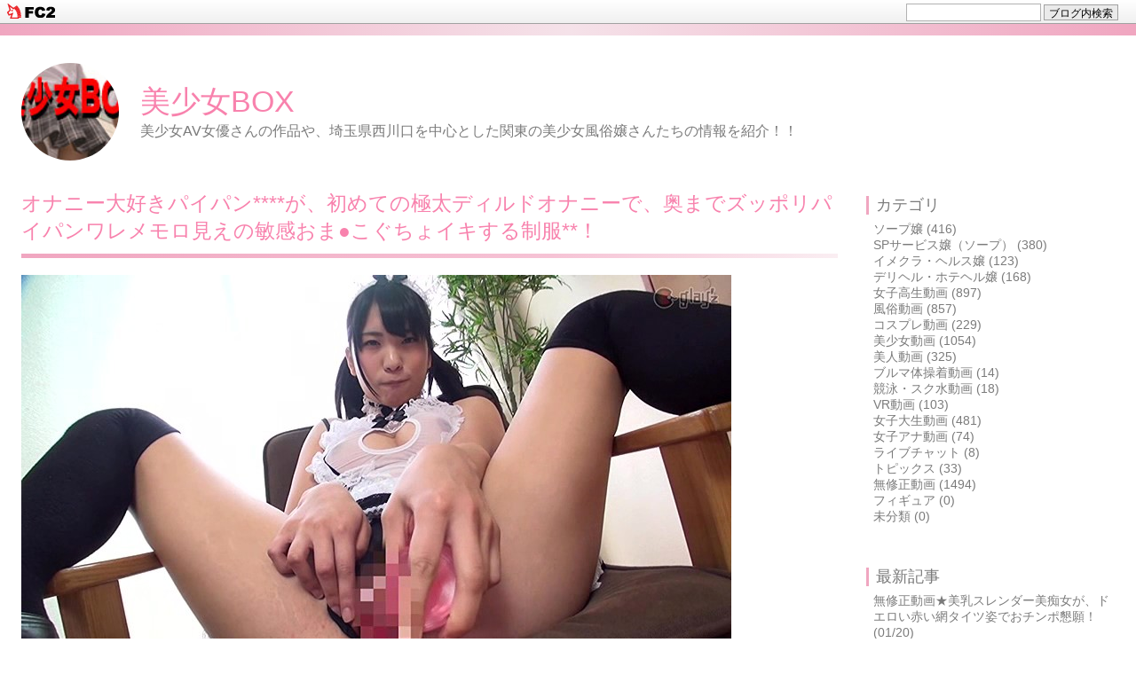

--- FILE ---
content_type: text/html; charset=utf-8
request_url: https://rossobox.jp/blog-entry-3802.html
body_size: 9317
content:
<!DOCTYPE html>
<html>
<head>
	<meta charset="utf-8">
	<meta http-equiv="X-UA-Compatible" content="IE=edge">
	<title>オナニー大好きパイパン****が、初めての極太ディルドオナニーで、奥までズッポリパイパンワレメモロ見えの敏感おま●こぐちょイキする制服**！ | 美少女BOX</title>
		<meta name="viewport" content="width=device-width, initial-scale=1">
	<meta http-equiv="X-UA-Compatible" content="IE=edge" />
	<meta name="author" content="Britomo" />
	<link rel="stylesheet" href="https://blog-imgs-155.fc2.com/r/o/s/rossobox/css/43cec.css" />

	<link rel="alternate" type="application/rss+xml" href="https://rossobox.jp/?xml" title="RSS" />

			<link rel="next" href="https://rossobox.jp/blog-entry-3803.html">	<link rel="prev" href="https://rossobox.jp/blog-entry-3801.html">	<link rel="start" href="https://rossobox.jp/" />

<!--[if lt IE 9]>
<script src="https://static.fc2.com/js/blog_portal/lib/jquery-1.11.1.min.js"></script>
<script src="https://static.fc2.com/sh_js/html5shiv.js"></script>
<script>
$(function(){
	$('#l-main_inner .topentry:nth-child(even)').addClass('entry_even');
	$('#l-main_inner .topentry:nth-child(odd)').addClass('entry_odd');
});
</script>
<![endif]-->
<link href="https://static.fc2.com/css_cn/common/headbar/120710style.css" rel="stylesheet" type="text/css" media="all" />
</head>
<body class="">
<div id="sh_fc2blogheadbar">
	<div class="sh_fc2blogheadbar_body">
		<div id="sh_fc2blogheadbar_menu">
			<img src="https://static.fc2.com/image/headbar/sh_fc2blogheadbar_logo.png" alt="FC2ブログ" />
		</div>
		<div id="sh_fc2blogheadbar_search">
			<form name="barForm" method="get" action="" target="blank">
				<input class="sh_fc2blogheadbar_searchform" type="text" name="q" value="" maxlength="30" onclick="this.style.color='#000000';" onfocus="this.select();" onblur="this.style.color='#999999'" />
				<input type="hidden" name="charset" value="utf-8" />
				<input class="sh_fc2blogheadbar_searchbtn" type="submit" value="ブログ内検索" />
			</form>
		</div>
		<div id="sh_fc2blogheadbar_link_box" class="sh_fc2blogheadbar_link" style="visibility: hidden;"></div>
	</div>
</div>


<!-- [FC2 Analyzer] //analyzer.fc2.com/  -->
<script language="javascript" src="//analyzer54.fc2.com/ana/processor.php?uid=1661621" type="text/javascript"></script>
<noscript><div align="right"><img src="//analyzer54.fc2.com/ana/icon.php?uid=1661621&ref=&href=&wid=0&hei=0&col=0" /></div></noscript>
<!-- [FC2 Analyzer]  -->


	<header id="l-header">
		<div id="l-header_inner">

			<div class="header_summary_wrap">
				<!--プロフィールイメージ-->
					<div class="plofili_img">
						<a href="https://rossobox.jp/">
							<div class="plofili_img_mask" style="background: url(https://blog-imgs-155.fc2.com/r/o/s/rossobox/bisyoujobox_photo_150.jpg) no-repeat center center;background-size: 200px auto;">
							</div>
						</a>
					</div>
				
				<div class="header_summary there_myimage">
					<h1 class="blog_name"><a href="https://rossobox.jp/">美少女BOX</a></h1>
					<p class="blog_introduction">美少女AV女優さんの作品や、埼玉県西川口を中心とした関東の美少女風俗嬢さんたちの情報を紹介！！</p>
				</div>
			</div>


		</div>
	</header>

	<div id="l-container">
		<div id="l-main" class="">
			<div id="l-main_inner">
				<!-- 記事繰り返し表示(トップ記事一覧) -->
															

													<article class="topentry permanent_area" id="e3802">
								<header>
									<h2 class="topentry_title">
										<a href="https://rossobox.jp/blog-entry-3802.html">
											<span>オナニー大好きパイパン****が、初めての極太ディルドオナニーで、奥までズッポリパイパンワレメモロ見えの敏感おま●こぐちょイキする制服**！</span>
										</a>
									</h2>
								</header>

								<div class="entry_body">
									<div class="topentry_text">
										<a href="https://************/?lurl=https%3A%2F%2Fwww.dmm.co.jp%2Fdigital%2Fvideoa%2F-%2Fdetail%2F%3D%2Fcid%3D12bur00532%2F&af_id=nanorosso-001&ch=toolbar&ch_id=link" target="_blank"><img src="https://blog-imgs-155.fc2.com/r/o/s/rossobox/221028d_jkdhirudoona.jpg" alt="" border="0" width="800" height="450" /></a><br><br>オナニー大好きパイパン****が、初めての極太ディルドオナニーで、「私だっておち●ちん欲しくなっちゃうんだもん！だって気持ちいじゃん！」と言って、奥までズッポリパイパンワレメモロ見えの敏感おま●こぐちょイキする制服**！<br><br><div style="width:100%; padding-top: 75%; position:relative;"><iframe width="100%" height="100%" max-width="1280px" style="position: absolute; top: 0; left: 0;" src="https://www.dmm.co.jp/litevideo/-/part/=/affi_id=nanorosso-001/cid=12bur532/size=1280_720/" scrolling="no" frameborder="0" allowfullscreen></iframe></div><br><a href="https://************/?lurl=https%3A%2F%2Fwww.dmm.co.jp%2Fdigital%2Fvideoa%2F-%2Fdetail%2F%3D%2Fcid%3D12bur00532%2F&af_id=nanorosso-001&ch=toolbar&ch_id=text" rel="nofollow">動画の続きはこちら！</a><br><br>ジャンル：	ハイビジョン  美少女  女子校生  学生服  オナニー  ディルド  バイブ  4時間以上作品<br><br><br>リアルタイムのエロチャットが10分間無料です！　まじハマる！！！<br><iframe src="https://www.ppc-direct.com/index2.html?affid=222527" width="300" height="250" frameborder="no" scrolling="no" title="バナー"></iframe><br><br>リアルタイムのエロチャットです！ぜひ覗いちゃってください↓↓↓<br><iframe src="https://bn.dxlive.com/sp/typec/prototype.html?frameW=500&amp;frameH=500&amp;picSize=xxl&amp;cat=everyone&amp;order=popular&amp;viewerNum=1&amp;blink=1&amp;blinkNum=1&amp;pf_msg=0&amp;not_test=1&amp;not_en=1&amp;session_type=&amp;bgColor=000000&amp;linkTxtColor=ff3399&amp;linkTxtColor_hover=00CCFF&amp;linkTo=1&amp;affid=222527&amp;border=1&amp;borderColor=999999&amp;picBorder=1&amp;picBorderColor=cccccc&amp;showName=1&amp;showHeaderTop=3&amp;showHeaderBtm=3&amp;showViewerCnt=1&amp;showViewerPos=1&amp;order_by=jp_free_vwr" height="500" width="500" border="0" scrolling="no" frameborder="0" style="overflow:hidden;width:500px;height:500px; margin:0 auto; border:0;" title="DXLiveオンラインバナー">iframe 対応のブラウザでない場合、<a href="https://bn.dxlive.com/sp/typec/prototype.html?frameW=500&amp;frameH=500&amp;picSize=xxl&amp;cat=everyone&amp;order=popular&amp;viewerNum=1&amp;blink=1&amp;blinkNum=1&amp;pf_msg=0&amp;not_test=1&amp;not_en=1&amp;session_type=&amp;bgColor=000000&amp;linkTxtColor=ff3399&amp;linkTxtColor_hover=00CCFF&amp;linkTo=1&amp;affid=222527&amp;border=1&amp;borderColor=999999&amp;picBorder=1&amp;picBorderColor=cccccc&amp;showName=1&amp;showHeaderTop=3&amp;showHeaderBtm=3&amp;showViewerCnt=1&amp;showViewerPos=1&amp;order_by=jp_free_vwr" target="_blank">こちらをクリック</a></iframe><br><br><br>セーラー服のコスプレを持ち込んで、お気に入りの姫とエッチしよう！！<br><a href="https://www.amazon.co.jp/dp/B07TYPTJ9G?pd_rd_i=B07TYPTJ9G&pf_rd_p=fc478b25-ea4d-4dd5-ac23-d7466acf0cd9&pf_rd_r=63GKQP405F22FCVBMTRC&pd_rd_wg=Li509&pd_rd_w=IHMpv&pd_rd_r=4e761f67-eb3e-4f4e-a398-48d386eea7d5&linkCode=li3&tag=kurumax0a-22&linkId=412c02ef8bd8ee32e95c1d24c7de3e4f&language=ja_JP&ref_=as_li_ss_il" target="_blank"><img border="0" src="//ws-fe.amazon-adsystem.com/widgets/q?_encoding=UTF8&ASIN=B07TYPTJ9G&Format=_SL250_&ID=AsinImage&MarketPlace=JP&ServiceVersion=20070822&WS=1&tag=kurumax0a-22&language=ja_JP" ></a><img src="https://ir-jp.amazon-adsystem.com/e/ir?t=kurumax0a-22&language=ja_JP&l=li3&o=9&a=B07TYPTJ9G" width="1" height="1" border="0" alt="" style="border:none !important; margin:0px !important;" /><br>￥3,500　とってもお買い得！！<br><br><br><ins class="dmm-widget-placement" data-id="402899b7c433231bba805ea6bd7eb3bb" style="background:transparent"></ins><script src="https://widget-view.dmm.co.jp/js/placement.js" class="dmm-widget-scripts" data-id="402899b7c433231bba805ea6bd7eb3bb"></script><br><br><ins class="widget-banner"></ins><script class="widget-banner-script" src="https://widget-view.dmm.co.jp/js/banner_placement.js?affiliate_id=nanorosso-001&banner_id=682_300_250"></script><br><br><ins class="widget-banner"></ins><script class="widget-banner-script" src="https://widget-view.dmm.co.jp/js/banner_placement.js?affiliate_id=nanorosso-001&banner_id=680_300_250"></script><br><br><ins class="widget-banner"></ins><script class="widget-banner-script" src="https://widget-view.dmm.co.jp/js/banner_placement.js?affiliate_id=nanorosso-001&banner_id=121_300_250"></script><br><br><ins class="widget-banner"></ins><script class="widget-banner-script" src="https://widget-view.dmm.co.jp/js/banner_placement.js?affiliate_id=nanorosso-001&banner_id=122_300_250"></script><br><br><ins class="widget-banner"></ins><script class="widget-banner-script" src="https://widget-view.dmm.co.jp/js/banner_placement.js?affiliate_id=nanorosso-001&banner_id=735_300_250"></script><br><br><ins class="widget-banner"></ins><script class="widget-banner-script" src="https://widget-view.dmm.co.jp/js/banner_placement.js?affiliate_id=nanorosso-001&banner_id=456_300_250"></script><br><br><ins class="widget-banner"></ins><script class="widget-banner-script" src="https://widget-view.dmm.co.jp/js/banner_placement.js?affiliate_id=nanorosso-001&banner_id=223_300_250"></script><br><div class="fc2_footer" style="text-align:left;vertical-align:middle;height:auto;">
<div class="fc2button-clap" data-clap-url="//blogvote.fc2.com/pickup/rossobox/3802/clap" id="fc2button-clap-3802" style="vertical-align:top;border:none;display:inline;margin-right:2px;">
<script type="text/javascript">
(function(d) {
var img = new Image();
d.getElementById("fc2button-clap-3802").appendChild(img);
img.src = '//static.fc2.com/image/clap/number/white/0.gif';
(function(s) { s.cursor = 'pointer'; s.border = 0; s.verticalAlign = 'top'; s.margin = '0'; s.padding = '0'; })(img.style);
var clap = function() { window.open('//blogvote.fc2.com/pickup/rossobox/3802/clap')};
if (img.addEventListener) { img.addEventListener('click', clap, false); } else if (img.attachEvent) { img.attachEvent('onclick', clap); }
})(document);
</script>
</div>


</div>


<script type="text/javascript">
(function(d){
var link = d.getElementById("fc2relate_entry_thumbnail_css");
if (!link) {
var elm = d.createElement("link");
elm.href = "//static.fc2.com/css/blog/view/blogpc_relate_entry_thumbnail.css?160607a5";
elm.rel = "stylesheet";
elm.id = "fc2relate_entry_thumbnail_css";
var s0 = document.getElementsByTagName('link')[0];
s0.parentNode.insertBefore(elm, s0);
/*
var head = d.getElementsByTagNames("head");
head[0].appendChild(elm);
*/
}
})(document);
</script>

<dl id="fc2relate_entry_thumbnail_area" class="relate_dl fc2relate_entry_thumbnail_on">
	<dt class="relate_dt">関連記事</dt>
	<dd class="relate_dd">
		<ul class="relate_ul">
												<li class="relate_li">

						<span class="relate_entry_thumbnail">
							<a href="/blog-entry-3811.html">
																	<img src="https://blogthumbnail.fc2.com/r72/155/r/o/s/rossobox/221029d_yuuri.jpg" />															</a>
						</span>

						<span class="relate_entry_title">
							<a href="/blog-entry-3811.html" class="relate_entry_title_text">
								ロリパイパン****は、無断外泊旅行で「叔父さん…約束通りパイパンにしてきたよ…だからいっぱいご褒美してください！」と言う***天然美少女！							</a>
													</span>
					</li>
																<li class="relate_li">

						<span class="relate_entry_thumbnail">
							<a href="/blog-entry-3810.html">
																	<img src="https://blogthumbnail.fc2.com/r72/155/r/o/s/rossobox/221029d_mai.jpg" />															</a>
						</span>

						<span class="relate_entry_title">
							<a href="/blog-entry-3810.html" class="relate_entry_title_text">
								パイパン****は、まだまだあどけない顔しているのに激イキディルドオナニーをする妹アイドル天使のパイパン**！							</a>
													</span>
					</li>
																<li class="relate_li">

						<span class="relate_entry_thumbnail">
							<a href="/blog-entry-3809.html">
																	<img src="https://blogthumbnail.fc2.com/r72/155/r/o/s/rossobox/221029d_mihina.jpg" />															</a>
						</span>

						<span class="relate_entry_title">
							<a href="/blog-entry-3809.html" class="relate_entry_title_text">
								パイパン****は、キスだけでイク全身性感帯変態ドMパイパン美少女の「みひな」ちゃんで、おもわずホントかよ？と思ってしまうほどの乱れっぷり！							</a>
													</span>
					</li>
																<li class="relate_li">

						<span class="relate_entry_thumbnail">
							<a href="/blog-entry-3805.html">
																	<img src="https://blogthumbnail.fc2.com/r72/155/r/o/s/rossobox/221028m_rumi.jpg" />															</a>
						</span>

						<span class="relate_entry_title">
							<a href="/blog-entry-3805.html" class="relate_entry_title_text">
								ウブな****だと思っていた彼女は、超ごっくん好きで会うたびにフェラ飲みされ初挿入まで至らずフニャチンの連続！							</a>
													</span>
					</li>
																<li class="relate_li">

						<span class="relate_entry_thumbnail">
							<a href="/blog-entry-3804.html">
																	<img src="https://blogthumbnail.fc2.com/r72/155/r/o/s/rossobox/221028m_jkmomokoki.jpg" />															</a>
						</span>

						<span class="relate_entry_title">
							<a href="/blog-entry-3804.html" class="relate_entry_title_text">
								ミニスカニーハイ****の未成熟ながらもツヤのある肢体からノゾく太ももの絶対領域に吸い寄せられ、快楽絶頂太ももコキでの誘惑！							</a>
													</span>
					</li>
																<li class="relate_li">

						<span class="relate_entry_thumbnail">
							<a href="/blog-entry-3803.html">
																	<img src="https://blogthumbnail.fc2.com/r72/155/r/o/s/rossobox/221028d_jkonani.jpg" />															</a>
						</span>

						<span class="relate_entry_title">
							<a href="/blog-entry-3803.html" class="relate_entry_title_text">
								ドスケベ****たちは、つるつるパイパンま○こから、モジャモジャ剛毛ま○こまで、制服**たちが恥じらいながらも大胆に、オマ○コをくぱぁとおっぴろげマジオナニーを見せつける！							</a>
													</span>
					</li>
															<li class="relate_li_nolink">
					<span class="relate_entry_thumbnail">
													<img src="https://blogthumbnail.fc2.com/r72/155/r/o/s/rossobox/221028d_jkdhirudoona.jpg" />											</span>

					<span class="relate_entry_title">
						<span class="relate_entry_title_text">
							オナニー大好きパイパン****が、初めての極太ディルドオナニーで、奥までズッポリパイパンワレメモロ見えの敏感おま●こぐちょイキする制服**！						</span>
						<span class="relate_entry_date">
													</span>
					</span>
				</li>

																<li class="relate_li">

						<span class="relate_entry_thumbnail">
							<a href="/blog-entry-3800.html">
																	<img src="https://blogthumbnail.fc2.com/r72/155/r/o/s/rossobox/221027m_jktikan.jpg" />															</a>
						</span>

						<span class="relate_entry_title">
							<a href="/blog-entry-3800.html" class="relate_entry_title_text">
								黒髪ポニーテールや濃紺ソックスの制服女子校生を付け狙い電車内で痴●して、狙った獲物を思う存分もてあそび性浴を満たす！							</a>
													</span>
					</li>
																<li class="relate_li">

						<span class="relate_entry_thumbnail">
							<a href="/blog-entry-3799.html">
																	<img src="https://blogthumbnail.fc2.com/r72/155/r/o/s/rossobox/221027m_jktoireonani.jpg" />															</a>
						</span>

						<span class="relate_entry_title">
							<a href="/blog-entry-3799.html" class="relate_entry_title_text">
								制服女子校生の放課後性活は、学校近くの公衆トイレがオナニースポットだとネットの噂を信じて、超小型カメラを設置して半月に渡り**！							</a>
													</span>
					</li>
																<li class="relate_li">

						<span class="relate_entry_thumbnail">
							<a href="/blog-entry-3798.html">
																	<img src="https://blogthumbnail.fc2.com/r72/155/r/o/s/rossobox/221027m_hosi.jpg" />															</a>
						</span>

						<span class="relate_entry_title">
							<a href="/blog-entry-3798.html" class="relate_entry_title_text">
								巨乳制服女子校生を自宅に連れ込んで、ゴロゴロしてるとミニスカから露わになる太ももやパンチラに興奮して、カメラを回しながらイタズラする！							</a>
													</span>
					</li>
																<li class="relate_li">

						<span class="relate_entry_thumbnail">
							<a href="/blog-entry-3797.html">
																	<img src="https://blogthumbnail.fc2.com/r72/155/r/o/s/rossobox/221027d_kamikawa.jpg" />															</a>
						</span>

						<span class="relate_entry_title">
							<a href="/blog-entry-3797.html" class="relate_entry_title_text">
								パイパン****は純朴な顔してこんなにエッチで、お漏らしオナニーに暗闇主観フェラする微乳ツインテールのスレンダーパイパン美少女**！							</a>
													</span>
					</li>
																<li class="relate_li">

						<span class="relate_entry_thumbnail">
							<a href="/blog-entry-3796.html">
																	<img src="https://blogthumbnail.fc2.com/r72/155/r/o/s/rossobox/221027d_jkonani.jpg" />															</a>
						</span>

						<span class="relate_entry_title">
							<a href="/blog-entry-3796.html" class="relate_entry_title_text">
								パイパン****たちの思春期オナニーはハンパなくエロくて「だってパイパンの方がオナニーしやすいんだもん！」愛液が止まらないパイパン美少女自画撮りオナニー4時間！							</a>
													</span>
					</li>
																<li class="relate_li">

						<span class="relate_entry_thumbnail">
							<a href="/blog-entry-3795.html">
																	<img src="https://blogthumbnail.fc2.com/r72/155/r/o/s/rossobox/221027d_aoi.jpg" />															</a>
						</span>

						<span class="relate_entry_title">
							<a href="/blog-entry-3795.html" class="relate_entry_title_text">
								パイパン****は、いいニオイのする美白美肌スレンダーボディ**で、濃厚オヤジ精子を顔射して貧乳パイズリや制服オナニーをさせ、制服SEXで若い子特有の粘着質のマン汁を味わう！							</a>
													</span>
					</li>
							
		</ul>
	</dd>
</dl>

									</div>
																											<div class="entry_footer">
										<span class="date">
											<span class="date_y">2022</span>/<span class="date_m">10</span>/<span class="date_d">28</span>
										</span>

										<div class="entry_data">
																							<a href="https://rossobox.jp/blog-entry-3802.html#comment-top" class="comment" title="コメントの投稿"><i class="comment_icon tpl_icon"></i>0</a>
																																		<a href="https://rossobox.jp/blog-entry-3802.html#trackback-top" class="track" title="トラックバック"><i class="track_icon tpl_icon"></i>0</a>
																						<span class="category_title">Category :</span>
											<a href="/blog-category-9.html" class="category" title="このカテゴリ一覧を見る">女子高生動画</a>
										</div>

										
									</div>
								</div><!--/entry_body-->
							</article>
																					<!-- /記事繰り返し表示(トップ記事一覧) -->

											<!-- ページャ 記事 -->
						<div class="page_navi">
															<a class="pager_prev" href="https://rossobox.jp/blog-entry-3803.html">
									<i class="prev_icon tpl_icon"></i><span>Prev Page</span>
								</a>
							
															<a class="pager_next" href="https://rossobox.jp/blog-entry-3801.html">
									<span>Next Page</span><i class="next_icon tpl_icon"></i>
								</a>
													</div>
						<!-- ページャ 記事 -->
					


					<!-- コメント投稿フォーム -->
											<div class="comment_area sub_contents">
							<h2 id="comment-top" class="sub_contents_title">コメント</h2>
							<form action="https://rossobox.jp/blog-entry-3802.html" method="post" name="comment_form" id="comment_form">
								<div class="comment_form_wrap cf">
									<div class="form_title">
										<input type="hidden" name="mode" value="regist" />
										<input type="hidden" name="comment[no]" value="3802" />
										<label for="name">名前</label>
									</div>
									<div class="form_input">
										<input id="name" class="input_text" type="text" name="comment[name]" size="30" value="" />
									</div>
									<div class="form_title">
										<label for="subject">タイトル</label>
									</div>
									<div class="form_input">
										<input id="subject" class="input_text" name="comment[title]" type="text" size="30" value="No title" onblur="if(this.value == '') this.value='No title';" onfocus="if(this.value == 'No title') this.value='';" />
									</div>
									<div class="form_title">
										<label for="mail">メールアドレス</label>
									</div>
									<div class="form_input">
										<input id="mail" class="input_text" type="text" name="comment[mail]" size="30" value="" />
									</div>
									<div class="form_title">
										<label for="url">URL</label>
									</div>
									<div class="form_input">
										<input id="url" class="input_text" type="text" name="comment[url]" size="30" value="" />
									</div>

									<div class="form_title">
										<label for="pass">パスワード</label>
									</div>
									<div class="form_input">
										<input id="pass" class="input_text" type="password" name="comment[pass]" size="20" />
									</div>
									<div class="form_title himitu_title">
										非公開コメント									</div>
									<div class="form_input">
										<input id="himitu" type="checkbox" name="comment[himitu]" /><label class="himitu_label" for="himitu">管理者にだけ表示を許可する</label>
									</div>

									<div class="form_title">
										<label for="comment">本文</label>
									</div>
									<div class="comment_tool_wrap">
										<script type="text/javascript" src="https://static.fc2.com/js/blog/view/comment/comment_toolbar_ja.min.js?2017040501"></script>
									</div>
									<div class="form_textarea">
										<textarea id="comment" cols="20" rows="5" name="comment[body]"></textarea>
									</div>
								</div>

								<p class="form_btn"><input type="submit" value="送信" /></p>
							</form>
													</div>
										<!-- /コメント投稿フォーム -->

					<!-- コメント編集フォーム -->
										<!-- /コメント編集フォーム -->


					<!-- トラックバックURL表示(記事内) -->
											<div class="trackback_area sub_contents">
							<h2 id="trackback-top" class="sub_contents_title">トラックバック</h2>
							<input class="trackback_input " onfocus="this.select()" value="https://rossobox.jp/tb.php/3802-755e66fa" readonly="readOnly" />
							<p class="trackback_link">
								<a href="javascript:window.location.replace('https://blog.fc2.com/?url='+encodeURIComponent(window.location.href));" title="この記事にトラックバックする(FC2ブログユーザー)">この記事にトラックバックする(FC2ブログユーザー)</a>
							</p>

													</div>
										<!-- /トラックバックURL表示(記事内) -->

					

			</div><!-- /#l-main_inner -->
		</div><!-- /#l-main -->

		<div id="l-sidecontents">
							
					<aside class="plugin_first sidecontents_area plg_area">
						<h2 class="plg_title" style="text-align:left">カテゴリ</h2>
													<div class="plg_body cf" style="text-align:left"><div>
<div style="text-align:left">
<a href="https://rossobox.jp/blog-category-2.html" title="ソープ嬢">ソープ嬢 (416)</a>
</div><div style="text-align:left">
<a href="https://rossobox.jp/blog-category-15.html" title="SPサービス嬢（ソープ）">SPサービス嬢（ソープ） (380)</a>
</div><div style="text-align:left">
<a href="https://rossobox.jp/blog-category-3.html" title="イメクラ・ヘルス嬢">イメクラ・ヘルス嬢 (123)</a>
</div><div style="text-align:left">
<a href="https://rossobox.jp/blog-category-6.html" title="デリヘル・ホテヘル嬢">デリヘル・ホテヘル嬢 (168)</a>
</div><div style="text-align:left">
<a href="https://rossobox.jp/blog-category-9.html" title="女子高生動画">女子高生動画 (897)</a>
</div><div style="text-align:left">
<a href="https://rossobox.jp/blog-category-1.html" title="風俗動画">風俗動画 (857)</a>
</div><div style="text-align:left">
<a href="https://rossobox.jp/blog-category-4.html" title="コスプレ動画">コスプレ動画 (229)</a>
</div><div style="text-align:left">
<a href="https://rossobox.jp/blog-category-7.html" title="美少女動画">美少女動画 (1054)</a>
</div><div style="text-align:left">
<a href="https://rossobox.jp/blog-category-8.html" title="美人動画">美人動画 (325)</a>
</div><div style="text-align:left">
<a href="https://rossobox.jp/blog-category-13.html" title="ブルマ体操着動画">ブルマ体操着動画 (14)</a>
</div><div style="text-align:left">
<a href="https://rossobox.jp/blog-category-14.html" title="競泳・スク水動画">競泳・スク水動画 (18)</a>
</div><div style="text-align:left">
<a href="https://rossobox.jp/blog-category-11.html" title="VR動画">VR動画 (103)</a>
</div><div style="text-align:left">
<a href="https://rossobox.jp/blog-category-18.html" title="女子大生動画">女子大生動画 (481)</a>
</div><div style="text-align:left">
<a href="https://rossobox.jp/blog-category-19.html" title="女子アナ動画">女子アナ動画 (74)</a>
</div><div style="text-align:left">
<a href="https://rossobox.jp/blog-category-12.html" title="ライブチャット">ライブチャット (8)</a>
</div><div style="text-align:left">
<a href="https://rossobox.jp/blog-category-10.html" title="トピックス">トピックス (33)</a>
</div><div style="text-align:left">
<a href="https://rossobox.jp/blog-category-16.html" title="無修正動画">無修正動画 (1494)</a>
</div><div style="text-align:left">
<a href="https://rossobox.jp/blog-category-17.html" title="フィギュア">フィギュア (0)</a>
</div><div style="text-align:left">
<a href="https://rossobox.jp/blog-category-0.html" title="未分類">未分類 (0)</a>
</div></div></div>
											</aside>
				
					<aside class="plugin_first sidecontents_area plg_area">
						<h2 class="plg_title" style="text-align:left">最新記事</h2>
													<div class="plg_body cf" style="text-align:left"><ul>
<li style="text-align:left">
<a href="https://rossobox.jp/blog-entry-7359.html" title="無修正動画★美乳スレンダー美痴女が、ドエロい赤い網タイツ姿でおチンポ懇願！">無修正動画★美乳スレンダー美痴女が、ドエロい赤い網タイツ姿でおチンポ懇願！ (01/20)</a>
</li><li style="text-align:left">
<a href="https://rossobox.jp/blog-entry-7358.html" title="美乳美少女のソープ嬢は、危険日にお店に出勤して生中出しご奉仕！">美乳美少女のソープ嬢は、危険日にお店に出勤して生中出しご奉仕！ (01/20)</a>
</li><li style="text-align:left">
<a href="https://rossobox.jp/blog-entry-7357.html" title="1人暮らしの素人女子大生の自宅で、マイクロビキニに着替えてもらってソープ講習！">1人暮らしの素人女子大生の自宅で、マイクロビキニに着替えてもらってソープ講習！ (01/19)</a>
</li><li style="text-align:left">
<a href="https://rossobox.jp/blog-entry-7356.html" title="桃色乳首の美乳で超人気のメンズエステ嬢は、極上テクで精子を搾り出す！">桃色乳首の美乳で超人気のメンズエステ嬢は、極上テクで精子を搾り出す！ (01/19)</a>
</li><li style="text-align:left">
<a href="https://rossobox.jp/blog-entry-7355.html" title="無修正動画★ちっちゃ可愛いメガネっ娘が、M字開脚してクリ集中オナニー！">無修正動画★ちっちゃ可愛いメガネっ娘が、M字開脚してクリ集中オナニー！ (01/18)</a>
</li><li style="text-align:left">
<a href="https://rossobox.jp/blog-entry-7354.html" title="超美BODY巨乳の女子大生に、パンツ越しのスマタで勃起チンポをズリズリこする！">超美BODY巨乳の女子大生に、パンツ越しのスマタで勃起チンポをズリズリこする！ (01/18)</a>
</li><li style="text-align:left">
<a href="https://rossobox.jp/blog-entry-7353.html" title="天然Kカップ爆乳美少女ソープ嬢が、逆バニーご奉仕で極上のパイズリ！">天然Kカップ爆乳美少女ソープ嬢が、逆バニーご奉仕で極上のパイズリ！ (01/18)</a>
</li><li style="text-align:left">
<a href="https://rossobox.jp/blog-entry-7352.html" title="フェラで感じて潮吹いちゃう敏感ピンサロ嬢は、アイドルグループのセンターにいても違和感ないほどの美少女！">フェラで感じて潮吹いちゃう敏感ピンサロ嬢は、アイドルグループのセンターにいても違和感ないほどの美少女！ (01/17)</a>
</li><li style="text-align:left">
<a href="https://rossobox.jp/blog-entry-7351.html" title="デリヘル呼んだらツンデレキャラで潮対応気味がクセになる巨乳アイドルが来た！">デリヘル呼んだらツンデレキャラで潮対応気味がクセになる巨乳アイドルが来た！ (01/17)</a>
</li><li style="text-align:left">
<a href="https://rossobox.jp/blog-entry-7350.html" title="Fカップ巨乳のデリヘル嬢は、プレイ中常に乳首をイジイジレロレロしてくれるデリヘル嬢！">Fカップ巨乳のデリヘル嬢は、プレイ中常に乳首をイジイジレロレロしてくれるデリヘル嬢！ (01/16)</a>
</li><li style="text-align:left">
<a href="https://rossobox.jp/blog-entry-7349.html" title="街角で個人**をしている「立ちんぼ」の美少女は、学生時代好きだった女の子！">街角で個人**をしている「立ちんぼ」の美少女は、学生時代好きだった女の子！ (01/16)</a>
</li><li style="text-align:left">
<a href="https://rossobox.jp/blog-entry-7348.html" title="無修正動画★小柄で可愛いハーフ女子が、積極的にモーニングフェラにパイズリご奉仕し！">無修正動画★小柄で可愛いハーフ女子が、積極的にモーニングフェラにパイズリご奉仕し！ (01/15)</a>
</li><li style="text-align:left">
<a href="https://rossobox.jp/blog-entry-7347.html" title="巨乳美少女の女子大生が、子作りできる中出しソープランドに挑戦する！">巨乳美少女の女子大生が、子作りできる中出しソープランドに挑戦する！ (01/15)</a>
</li><li style="text-align:left">
<a href="https://rossobox.jp/blog-entry-7346.html" title="小悪魔セラピストの巨乳美少女メンエス嬢は、何度もヌイてくれて完全連続射精保証！">小悪魔セラピストの巨乳美少女メンエス嬢は、何度もヌイてくれて完全連続射精保証！ (01/15)</a>
</li><li style="text-align:left">
<a href="https://rossobox.jp/blog-entry-7345.html" title="無修正動画★女子アナっぽい黒髪スベスベ白美肌のスレンダー清楚系美女は敏感な美微乳！">無修正動画★女子アナっぽい黒髪スベスベ白美肌のスレンダー清楚系美女は敏感な美微乳！ (01/14)</a>
</li><li style="text-align:left">
<a href="https://rossobox.jp/blog-entry-7344.html" title="とびきり可愛いFカップ巨乳のデリヘル嬢が、常に乳首をイジイジレロレロしてくれる！">とびきり可愛いFカップ巨乳のデリヘル嬢が、常に乳首をイジイジレロレロしてくれる！ (01/14)</a>
</li><li style="text-align:left">
<a href="https://rossobox.jp/blog-entry-7343.html" title="Eカップ美乳風俗嬢は、乳首をプレイ中ずーっとこねくり回して舐め回すデリヘル嬢！">Eカップ美乳風俗嬢は、乳首をプレイ中ずーっとこねくり回して舐め回すデリヘル嬢！ (01/14)</a>
</li><li style="text-align:left">
<a href="https://rossobox.jp/blog-entry-7342.html" title="無修正動画★天然Gカップ美巨乳女子は、濃厚なベロチュウをするとパンツにでっかいシミ！">無修正動画★天然Gカップ美巨乳女子は、濃厚なベロチュウをするとパンツにでっかいシミ！ (01/13)</a>
</li><li style="text-align:left">
<a href="https://rossobox.jp/blog-entry-7341.html" title="コスプレ制服美少女ソープ嬢は、その見た目とは裏腹な淫猥テクと敏感ボディ！">コスプレ制服美少女ソープ嬢は、その見た目とは裏腹な淫猥テクと敏感ボディ！ (01/13)</a>
</li><li style="text-align:left">
<a href="https://rossobox.jp/blog-entry-7340.html" title="ずっと褒めながらヌイてくれる全肯定風俗嬢は、嫌なことは精子と一緒に根こそぎ搾り取ってくれる！">ずっと褒めながらヌイてくれる全肯定風俗嬢は、嫌なことは精子と一緒に根こそぎ搾り取ってくれる！ (01/13)</a>
</li></ul></div>
											</aside>
				
					<aside class="plugin_first sidecontents_area plg_area">
						<h2 class="plg_title" style="text-align:left">ライブチャット＆AV</h2>
													<div class="plg_body cf" style="text-align:left"><div class="plugin-freearea" style="text-align:left">
  <iframe src="https://bn.dxlive.com/sp/typec/prototype.html?frameW=150&amp;frameH=720&amp;picSize=xxl&amp;cat=everyone&amp;order=popular&amp;viewerNum=1&amp;blink=1&amp;blinkNum=1&amp;pf_msg=0&amp;not_test=1&amp;not_en=1&amp;session_type=&amp;bgColor=000000&amp;linkTxtColor=ff3399&amp;linkTxtColor_hover=00CCFF&amp;linkTo=1&amp;affid=222527&amp;border=1&amp;borderColor=999999&amp;picBorder=1&amp;picBorderColor=cccccc&amp;showName=1&amp;showHeaderTop=3&amp;showHeaderBtm=3&amp;showViewerCnt=1&amp;showViewerPos=1&amp;order_by=jp_free_vwr" height="150" width="720" border="0" scrolling="no" frameborder="0" style="overflow:hidden;width:150px;height:720px; margin:0 auto; border:0;" title="DXLiveオンラインバナー">iframe 対応のブラウザでない場合、<a href="https://bn.dxlive.com/sp/typec/prototype.html?frameW=150&amp;frameH=720&amp;picSize=xxl&amp;cat=everyone&amp;order=popular&amp;viewerNum=1&amp;blink=1&amp;blinkNum=1&amp;pf_msg=0&amp;not_test=1&amp;not_en=1&amp;session_type=&amp;bgColor=000000&amp;linkTxtColor=ff3399&amp;linkTxtColor_hover=00CCFF&amp;linkTo=1&amp;affid=222527&amp;border=1&amp;borderColor=999999&amp;picBorder=1&amp;picBorderColor=cccccc&amp;showName=1&amp;showHeaderTop=3&amp;showHeaderBtm=3&amp;showViewerCnt=1&amp;showViewerPos=1&amp;order_by=jp_free_vwr" target="_blank">こちらをクリック</a></iframe>

<script type="text/javascript" src="https://www.mgstage.com/afscript/shirouto/300_250/CII8BL4AYU5YDAARHFG8G7XCYN/"></script>

<div class="u9e_mou6"></div><script id="mgs_Widget" type="text/javascript" charset="utf-8" src="https://www.mgstage.com/js/mgs_Widget_r.js?c=CII8BL4AYU5YDAARHFG8G7XCYN&d=v&n=s&w=b&m=4&class=u9e_mou6"></script>

<script type="text/javascript" src="https://www.mgstage.com/afscript/senkouhaishin/300_250/CII8BL4AYU5YDAARHFG8G7XCYN/"></script>

<script type="text/javascript" src="https://www.mgstage.com/afscript/shiroutotv/300_250/CII8BL4AYU5YDAARHFG8G7XCYN/"></script>

<script type="text/javascript" src="https://www.mgstage.com/afscript/nanpatv/300_250/CII8BL4AYU5YDAARHFG8G7XCYN/"></script>

<a href="https://px.a8.net/svt/ejp?a8mat=3NEQ3H+DG1FLE+2UOE+6JRNL" rel="nofollow">
<img border="0" width="300" height="250" alt="" src="https://www21.a8.net/svt/bgt?aid=220716701813&wid=001&eno=01&mid=s00000013307001100000&mc=1"></a>
<img border="0" width="1" height="1" src="https://www12.a8.net/0.gif?a8mat=3NEQ3H+DG1FLE+2UOE+6JRNL" alt="">

<ins class="widget-banner"></ins><script class="widget-banner-script" src="https://widget-view.dmm.co.jp/js/banner_placement.js?affiliate_id=nanorosso-001&banner_id=680_300_250"></script>

<ins class="widget-banner"></ins><script class="widget-banner-script" src="https://widget-view.dmm.co.jp/js/banner_placement.js?affiliate_id=nanorosso-001&banner_id=162_300_250"></script>

<br><br>

Group website：<a href="https://3bjk.com" target="_blank">3BJK</a>

<br><br>

<a href="https://form1ssl.fc2.com/form/?id=04cdb1576ba552ee" title="■ お問い合わせ　この記事に関するご意見、削除依頼などはこちらからお願いします。">■ お問い合わせ<br>
　この記事に関するご意見、削除依頼などはこちらからお願いします。</a>
</div></div>
											</aside>
				

				
					</div><!-- /l-sidecontents -->
	</div><!-- /container -->

	<footer id="l-footer">
		<div class="footer_inner">

			

			<div class="powered_wrap">
				<p class="powered">Powered by FC2ブログ</p>
				<!--Don't delete--><p class="ad"><!-- genre:23 --><!-- sub_genre:343 --><!-- sp_banner:1 --><!-- passive:0 --><!-- lang:ja --><!-- HeadBar:1 --><!-- VT:blog --><!-- nad:1 --> </p>
				<p class="copyright">Copyright &copy; 美少女BOX All Rights Reserved.</p>
			</div>


		</div>
	</footer>

<script type="text/javascript" charset="utf-8" src="https://admin.blog.fc2.com/dctanalyzer.php" defer></script>
<script type="text/javascript" charset="utf-8" src="//static.fc2.com/comment.js" defer></script>
<script type="text/javascript" src="//static.fc2.com/js/blog/blog_res.js" defer></script>

</body>
</html>

--- FILE ---
content_type: text/html
request_url: https://www.ppc-direct.com/index2.html?affid=222527
body_size: 416
content:
<!doctype html>
<html>

<head>
    <meta charset="utf-8">
    <title>DXLIVE</title>
    <link href="index2x_src/style.css" rel="stylesheet">
    <script src="index2x_src/setting.js"></script>
</head>

<body>
    <div class="ppc_banner" data-size="300x250">
        <a href='https://clear-tv.com/ppc300/9362002-362-103-222527?'
            target="_blank" rel="noopener">
            <img src="https://pixel-vault.com/ppc/ppc3/9362002/img1.jpg"
                id="banner"
                onerror="this.src='https://pixel-vault.com/ppc/ppc3/9362002/img1.jpg';" /></a>
    </div>
    <script>set_img('9362002');</script>
    <script src="https://dticash.com/data/js/dticash.js"></script>
    <script src="/google_analytics_ppc3.js"></script>
</body>

</html>